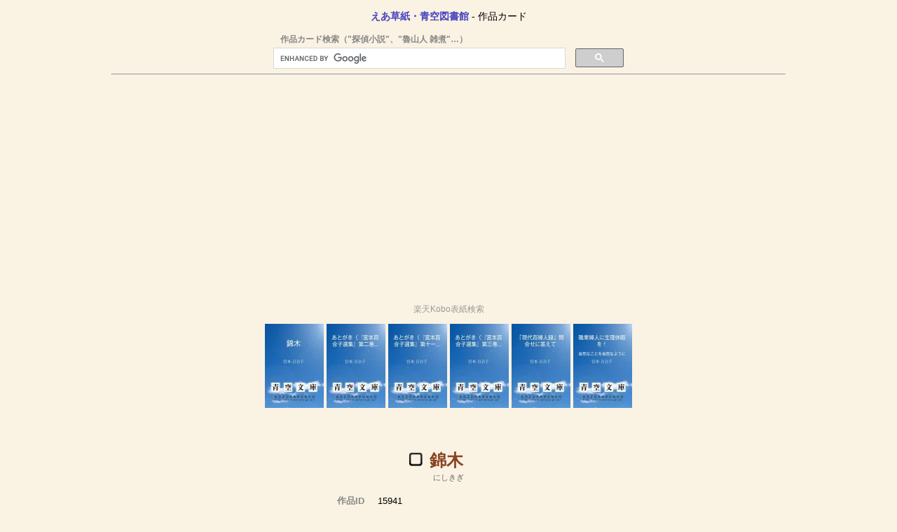

--- FILE ---
content_type: text/html; charset=utf-8
request_url: https://www.satokazzz.com/books/bookinfo/15941.html
body_size: 8264
content:
<!doctype html>
<html lang="ja">
  <head prefix="og: http://ogp.me/ns# fb: http://ogp.me/ns/fb#">
    <!-- Global site tag (gtag.js) - Google Analytics -->
<script async src="https://www.googletagmanager.com/gtag/js?id=UA-21861034-1">
</script>
<script>
  window.dataLayer = window.dataLayer || [];
  function gtag(){dataLayer.push(arguments);}
  gtag('js', new Date());

  gtag('config', 'UA-21861034-1');
  gtag('config', 'G-0L8BQTHL2S');
</script>
    <meta charset="UTF-8">
    <meta name="viewport" content="width=device-width, initial-scale=1.0, maximum-scale=1.0, user-scalable=0"/>
    <title>『錦木』宮本 百合子 ◀ えあ草紙・青空図書館（無料・縦書き）</title>
    <meta name="Description" content="えあ草紙で読む青空文庫（無料）▶著者：宮本 百合子　▶作品名：錦木　▶底本：「宮本百合子全集　第二十八巻」 新日本出版社 1981（昭和56）年11月25日初版　▶文字遣い：新字新仮名">
    
    <meta name="twitter:card" content="summary_large_image">
    <meta name="twitter:site" content="@satokazzz">
    <meta name="twitter:creator" content="@satokazzz">
    <meta name="twitter:url" content="https://www.satokazzz.com/books/bookinfo/15941.html">
    <meta name="twitter:title" content="宮本 百合子『錦木』 ◀ えあ草紙・青空図書館（無料・縦書き）">
    <meta name="twitter:image" content="https://www.satokazzz.com/books/img/easoshi_twittercard.png">
    <meta name="twitter:description" content="えあ草紙で読む青空文庫　▶底本：「宮本百合子全集　第二十八巻」 新日本出版社 1981（昭和56）年11月25日初版　▶文字遣い：新字新仮名">

    <meta property="fb:admins" content="100000516800483">
	<meta property="og:type" content="book">
    <meta property="og:title" content="宮本 百合子『錦木』 ◀ えあ草紙・青空図書館（無料・縦書き）">
	<meta property="og:url" content="https://www.satokazzz.com/books/bookinfo/15941.html">
	<meta property="og:site_name" content="satokazzz.com">
    <meta property="og:description" content="えあ草紙で読む青空文庫　▶底本：「宮本百合子全集　第二十八巻」 新日本出版社 1981（昭和56）年11月25日初版　▶文字遣い：新字新仮名">
    <meta property="og:image" content="https://www.satokazzz.com/books/img/easoshi_twittercard.png">

    <meta name="keywords" content="青空文庫, 縦書き, ビューワー, ビューア, リーダー, 本, 書籍, 読書, 出版, 小説, 文学, 電子書籍, ネット小説, ネットノベル, オンライン小説, 作家, ライター, Kobo, Kobo touch, Google Playブックス">
    <link rel="shortcut icon" type="image/png" href="https://www.satokazzz.com/books/img/favicon16.png" sizes="16x16" />
    <link rel="shortcut icon" type="image/png" href="https://www.satokazzz.com/books/img/favicon32.png" sizes="32x32" />

    <script type="text/javascript" src="https://www.satokazzz.com/books/kaiten/js/jquery.min.js"></script>

    <link rel="stylesheet" type="text/css" href="https://www.satokazzz.com/books/css/opencard.css"/>

    <style type="text/css">
      table.bookInfo {
        width: auto;
        max-width: 728px;
        margin-left: auto;
        margin-right: auto;
        border-collapse: separate;
        border-spacing: 1em 0.3em;
      }
      .bookInfo th {
        color: #888888;
        font-size: 10pt;
        text-align: right;
        vertical-align: top;
        white-space: nowrap;
      }
      .bookInfo td {
        font-size: 10pt;
        text-align: left;
        white-space: normal;
      }
      .yomi {
        font-size: 8pt;
        color: #666666;
      }
    </style>

    <script>
    var trackOutboundLink = function(url) {
      ga('send', 'event', 'outbound', 'click', url, {
        'transport': 'beacon',
        'hitCallback': function(){document.location = url;}
      });
    }
    </script>

    <script async src="//pagead2.googlesyndication.com/pagead/js/adsbygoogle.js"></script>
<script>
  (adsbygoogle = window.adsbygoogle || []).push({
    google_ad_client: "ca-pub-6359777631186483",
    enable_page_level_ads: true
  });
</script>  </head>
  <body style="background-color: #faf2e3;">
    <div id="fb-root"></div>
<script>(function(d, s, id) {
  var js, fjs = d.getElementsByTagName(s)[0];
  if (d.getElementById(id)) return;
  js = d.createElement(s); js.id = id;
  js.src = "//connect.facebook.net/ja_JP/all.js#xfbml=1";
  fjs.parentNode.insertBefore(js, fjs);
}(document, 'script', 'facebook-jssdk'));</script>

<script type="text/javascript" src="https://platform.twitter.com/widgets.js"></script>

    <p style="text-align:center; font-size: 10pt: font-weight: bold;"><a href="https://www.satokazzz.com/books/">えあ草紙・青空図書館</a> - 作品カード</p>

    <div style="position: relative; max-width: 500px; min-height: 50px; margin: 0 auto;">
      <div style="text-align: left; color: #888; font-size: 9pt; font-weight:  bold; padding-left: 10px;">作品カード検索（"探偵小説"、"魯山人 雑煮"…）</div>
      <style>
        .gsc-control-searchbox-only {
          padding: 3px 0 0 0;
        }
      </style>
      <script async src="https://cse.google.com/cse.js?cx=partner-pub-6359777631186483:0823112216"></script>
      <div class="gcse-searchbox-only"></div>
    </div>

    <hr style="margin-top: 0.5em; max-width: 960px;"/>

    <div style="margin: 1em 0; text-align: center;">
<style>
.ad_responsive1 { width: 360px; height: 280px; }
@media(min-width: 500px) { .ad_responsive1 { width: 468px; height: 280px; } }
@media(min-width: 960px) { .ad_responsive1 { width: 960px; height: 280px; } }　
</style>
<script async src="//pagead2.googlesyndication.com/pagead/js/adsbygoogle.js"></script>
<!-- 図書カード responsive1 -->
<ins class="adsbygoogle ad_responsive1"
     style="display:inline-block; text-align: center;"
     data-ad-client="ca-pub-6359777631186483"
     data-ad-slot="8348031773"
     data-ad-format="auto"></ins>
<script>
(adsbygoogle = window.adsbygoogle || []).push({});
</script>
    </div>

    <div style="margin: 2em 0 0 0; text-align: center;">
      <p style="font-size: 84%; color: #999;">楽天Kobo表紙検索</p>
            <iframe src="https://www.satokazzz.com/books/koboAd.php?authors=%E5%AE%AE%E6%9C%AC%20%E7%99%BE%E5%90%88%E5%AD%90&title=%E9%8C%A6%E6%9C%A8&max=6" width="728" height="160" scrolling="no" border="0" marginwidth="0" style="border:none;" frameborder="0"></iframe>
          </div>

    <div>
      <div style="font-size: 120%;">
        <table class="bookInfo">
          <tr>
            <td colspan="2">
              <div style="text-align: center; padding: 10px 0;">
                <img id="finishCheckbox" data-bid="15941" src="https://www.satokazzz.com/books/img/finish_unchecked.png" width="20" height="20"/ title="読了" alias="読了" style="margin-right: 10px; cursor: pointer;" onclick="clickFinishCheckboxCallback();"><span style="font-size: 18pt; font-weight: bold; color: #884422; margin-right: 36px;">錦木</span><br/>
                <span class="yomi">にしきぎ</span><br/>
              </div>
            </td>
          </tr>
          <tr>
            <th>作品ID</th><td>15941</td>
          </tr>
                              <tr>
            <th>著者</th><td><a href="//www.satokazzz.com/books/author/311.html" title="作品一覧">宮本 百合子</a> <a href="https://cse.google.com/cse?cx=partner-pub-6359777631186483:4077121376&q=%E5%AE%AE%E6%9C%AC+%E7%99%BE%E5%90%88%E5%AD%90" title="Wikipedia検索" target="_blank"> Ⓦ</a></td>
          </tr>
                    <tr>
            <th>文字遣い</th><td>新字新仮名</td>
          </tr>
                    <tr>
            <th>底本</th>
            <td>
              <a target="_blank" href="https://www.amazon.co.jp/gp/search?ie=UTF8&amp;keywords=%E5%AE%AE%E6%9C%AC%20%E7%99%BE%E5%90%88%E5%AD%90%E5%AE%AE%E6%9C%AC%E7%99%BE%E5%90%88%E5%AD%90%E5%85%A8%E9%9B%86%E3%80%80%E7%AC%AC%E4%BA%8C%E5%8D%81%E5%85%AB%E5%B7%BB%20%E6%96%B0%E6%97%A5%E6%9C%AC%E5%87%BA%E7%89%88%E7%A4%BE&amp;tag=satokazzz-22&amp;index=books&amp;linkCode=ur2&amp;camp=247&amp;creative=1211" title="Amazonで検索">「宮本百合子全集　第二十八巻」　新日本出版社</a><br/><small>1981（昭和56）年11月25日初版</small>
                          </td>
          </tr>
                              <tr>
            <th>入力者</th><td>柴田卓治</td>
          </tr>
          <tr>
            <th>校正者</th><td>土屋隆</td>
          </tr>
          <tr>
            <th>公開 / 更新</th><td>2009-05-20 / 2014-09-21</td>
          </tr>
          <tr>
            <th>長さの目安</th><td><a href="#sampletext" title="本文サンプル先頭へ">約 107 ページ</a><span style="color: #666666; font-size: 9pt;">（500字/頁で計算）</span></td>
          </tr>
        </table>
      </div>

      <div style="text-align: center;">
        <div style="margin: 20px 0 0 0; text-align: center;">
          <p style="font-size: 84%; color: #999;">広告</p>
<style>
.ad_responsive2 { width: 300px; height: 100px; }
@media(min-width: 356px) { .ad_responsive2 { width: 336px; height: 280px; } }
</style>
<script async src="//pagead2.googlesyndication.com/pagead/js/adsbygoogle.js"></script>
<!-- 図書カード responsive2 -->
<ins class="adsbygoogle ad_responsive2"
     style="display:inline-block; text-align: center;"
     data-ad-client="ca-pub-6359777631186483"
     data-ad-slot="5056488178"
     data-ad-format="auto"></ins>
<script>
(adsbygoogle = window.adsbygoogle || []).push({});
</script>
        </div>

        <div style="font-size: 22pt; font-weight: bold; margin: 1em 0 0.5em 0;">
                              <a href="https://www.satokazzz.com/airzoshi/reader.php?action=aozora&amp;id=15941" target="_blank">えあ草紙で読む</a>
                    <div style="font-size: 14px; color: #006600;">▲ PC／スマホ／タブレット対応の無料縦書きリーダーです ▲</div>
                  </div>

        <p style="font-size: 14pt;">
          <img src="https://www.satokazzz.com/books/img/headphone.png" width="20" height="20" alt="find" border="0" style="vertical-align: middle; margin-right: 0.2em;">
          <a target="_blank" href="https://cse.google.com/cse?cx=partner-pub-6359777631186483:5426953379&q=%E5%AE%AE%E6%9C%AC%20%E7%99%BE%E5%90%88%E5%AD%90%E9%8C%A6%E6%9C%A8%20%E6%9C%97%E8%AA%AD" title="朗読を検索">朗読を検索</a>
        </p>
        <p>
          <a href="https://booklog.jp/item/7/015941" target="_blank"><img src="https://booklog.jp/ad/general/booklog_88_31.gif" alt="本の感想を書き込もう　web本棚サービスブクログ" width="88" height="31" border="0" style="vertical-align: middle; margin-right: 0.2em;">作品レビュー</a>
        </p>
        <p style="font-size: 14pt;">
        <img src="https://www.satokazzz.com/books/img/find.png" width="20" height="20" alt="find" border="0" style="vertical-align: middle; margin-right: 0.2em;">
        <a target="_blank" href="https://www.amazon.co.jp/s/?_encoding=UTF8&amp;camp=247&amp;creative=7399&amp;field-keywords=%E5%AE%AE%E6%9C%AC%20%E7%99%BE%E5%90%88%E5%AD%90%E9%8C%A6%E6%9C%A8&amp;linkCode=ur2&amp;tag=satokazzz-22&amp;url=node%3D2275256051&amp;x=0&amp;y=0" title="Amazon Kindleストアから検索">Kindle</a>　<a href="https://hb.afl.rakuten.co.jp/hgc/0b629a3e.82e7dc0c.0b629a3f.255764da/?pc=http%3a%2f%2fsearch.books.rakuten.co.jp%2fbksearch%2fnm%3fsv%3d30%26h%3d30%26o%3d0%26v%3d1%26spv%3d2%26s%3d1%26e%3d%26cy%3d%26b%3d1%26g%3d101%26sitem%3d%25B5%25DC%25CB%25DC%2520%25C9%25B4%25B9%25E7%25BB%25D2%26x%3d0%26y%3d0%26scid%3daf_link_urltxt&amp;m=http%3a%2f%2fm.rakuten.co.jp%2fev%2fbook%2f" target="_blank">楽天Kobo</a>　<a href="https://play.google.com/store/search?q=%E5%AE%AE%E6%9C%AC%20%E7%99%BE%E5%90%88%E5%AD%90%E9%8C%A6%E6%9C%A8&amp;c=books" target="_blank" title="Google Playストアから検索">Playブックス</a>
        </p>
        <p style="font-size: 14pt;">
          <a href="https://www.aozora.gr.jp/cards/000311/card15941.html" target="_blank">青空文庫の図書カードを開く</a>
        </p>
        <p style="font-size: 14pt;">
          <img src="https://www.satokazzz.com/books/img/library.png" width="32" height="32" alt="find" border="0" style="vertical-align: bottom;">
          <a href="https://www.satokazzz.com/books/" target="_blank">えあ草紙・青空図書館に戻る</a><br/>
        </p>
      </div>
    </div>

    <div style="margin: 2em 0; text-align: center;">
      <p style="font-size: 84%; color: #999;">広告</p>
<style>
.ad_responsive3 { width: 320px; height: 100px; }
@media(min-width: 500px) { .ad_responsive3 { width: 468px; height: 60px; } }
@media(min-width: 800px) { .ad_responsive3 { width: 720px; height: 90px; } }　
</style>
<script async src="//pagead2.googlesyndication.com/pagead/js/adsbygoogle.js"></script>
<!-- 図書カード responsive3 -->
<ins class="adsbygoogle ad_responsive3"
     style="display:inline-block; text-align: center;"
     data-ad-client="ca-pub-6359777631186483"
     data-ad-slot="8009954575"
     data-ad-format="auto"></ins>
<script>
(adsbygoogle = window.adsbygoogle || []).push({});
</script>
    </div>

    <div id="sampletext">
      <h3 style="margin-top: 20px; text-align: center; color: #666;">本文より</h3>
      <p style="max-width: 600px; margin: 0 auto; font-size: 11pt; color: #666; line-height: 170%;">　　　　　　　　（一）<br />
<br />
　京でなうても御はなは咲いた<br />
　　恋の使の春の小雨が<br />
　　　たよりもて来てそとさゝやけば<br />
　　　　花は恥らふてポト笑んだ<br />
　　　　　京でなうても御はなはさいた。<br />
　にわかのあたたかさ、夢から現にかえったように、今更事々しく人の口葉にのぼる花見の宴をはる東の御館と云うのは、この里の東の方を一帯にのこって居るみどりの築土あるのがそれ、東の御館と呼んでも、この人とぼしい山里に対して呼ぶべき西の館もなく、其の名はただ、里の東方に有るからのわけで有る。館の殿と云うのは二十の声をおととしきいたばかりの若人、ともにすむ母君と弟君、二人ながらこの世の中に又とかけがえのない大切な一人きりの方達で有る。有って都合の悪いものと云えば誰でも知る居候、大家のならいこの御館にも男二人女二人のかかり人。<br />
　二人の男君は三代前の何とか彼とかの面倒なかかり合から、働くのもつらし、これ幸と一人前の大男が二人までのやっかいもの。<br />
　二人の女君は後室の妹君の娘達、二親に分れてからはこの年老いた伯母君を杖より柱よりたよって来て居られるもの、姉君を常盤の君、若やいだ名にもにず、見にくい姿で年は二十ほど、「『誘う水あらば』って云うのはあの方だ」とは口さがない召使のかげ口半分はあう□□□□半分はうそのようなはなしで有る。妹の君は紫の君と云って今年ようやっと十六、もの事のよくわかった、姿のきれいなしっかりした情深い姫君で有る、「瓜を三角にきってもこうはちがいますまいものをネー」かげ口で有る。<br />
「先代をくわしく知るものはないがなんでも都の歌人でござったそうじゃが歌枕とかをさぐりにこのちに御出なさってから、この景色のよさにうち込んで、ここに己の骨を埋めるのだと一人できめて御しまいなされ京からあととりの若君、――今の殿が許婚の姫君と、母君と弟君をつれて御出なされて間もなく先代は御さられ、今の殿が寝殿に御うつりになったと云うはなしでござりまするが」京から来る旅商人などにきかれてこの土地の一番年よりかぶの爺はこうこたえるのがつねで有った。<br />
　二人の女君もうとしごろ弟君も、比まれに姿も心も美くしく生い立ったので「よいよめ良いむこなりともさがさねばならず……」あとにのこった若い殿の後見をしながら段々年頃になって行く大切の三人の片はつけずばならず、末の長い弟君にも出来るだけ出世をさせたしと年をとってよけいに苦労性になった後室はそのことばっかりを苦にやんで居る。<br />
「いっそ一思いに三人を京にのぼせようか」<br />
とも思って見られたけれども「久しい間こんなところに暮して居て時にもおくれただろうから若ものに恥かしい思をさせるのも可哀そうだし」と思って心の内では「弟君には彼の紫の君でもめあわせて居候の兄弟には常盤の君と自分の見て置いた若くて、美くしい女房を、そして子でも出来たらこの子を京の身よりにたのんで育てても…</p>
    </div>
    <div style="font-size: 18pt; font-weight: bold; margin: 0.8em 0 1em 0; text-align: center;">
                  <a href="https://www.satokazzz.com/airzoshi/reader.php?action=aozora&amp;id=15941" target="_blank">えあ草紙で読む</a>
                </div>

    <!--
    <div style="margin-top: 20px; text-align: center;">
      <a href="http://lifemedia.jp/aboutlifemedia.html?d=3094332" target="_blank" rel="nofollow" title="ライフメディアへ登録" onclick="trackOutboundLink('http://lifemedia.jp/aboutlifemedia.html?d=3094332'); return false;"><img src="http://lifemedia.jp/images/c.gif" border="0" width="234" height="60" alt="ライフメディアへ登録" title="ライフメディアへ登録"></a>
      <p style="margin-top: 3px; font-size: 90%; line-height: 1.5; font-weight: bold; color: #ff6600;"><big>Koboユーザー必見！</big><br/>楽天スーパーポイントとは別に<br/>価格の5%がポイントに！</p>
    </div>
    -->

    <div style="margin: 2em auto 1em auto; text-align: center; max-width: 728px;">
      <div class="social4i" style="height:82px;">
        <div class="social4in" style="height:82px;float: left;">
          <div class="socialicons s4fblike" style="float:left;margin-right: 10px;">
            <div class="fb-like" data-send="true"  data-layout="box_count" data-width="55" data-height="62"  data-show-faces="false"></div>
          </div>
          <div class="socialicons s4twitter" style="float:left;margin-right: 10px;"><a href="https://twitter.com/share" class="twitter-share-button" data-count="vertical" data-via=""></a></div>
          <div class="socialicons s4custombtn-1" style="float:left;margin-right: 10px;">
            <a href="http://b.hatena.ne.jp/entry/" class="hatena-bookmark-button" data-hatena-bookmark-layout="vertical-normal" data-hatena-bookmark-lang="ja" title="このエントリーをはてなブックマークに追加"><img src="https://b.st-hatena.com/images/entry-button/button-only@2x.png" alt="このエントリーをはてなブックマークに追加" width="20" height="20" style="border: none;" /></a><script type="text/javascript" src="https://b.st-hatena.com/js/bookmark_button.js" charset="utf-8" async="async"></script>
          </div>
        </div>
        <div style="clear:both"></div>
      </div>
    </div>

    <div style="margin: 0 auto 30px auto; text-align: center; max-width: 728px;">
      <script async src="https://pagead2.googlesyndication.com/pagead/js/adsbygoogle.js?client=ca-pub-6359777631186483"
        crossorigin="anonymous"></script>
      <ins class="adsbygoogle" style="display:block" data-ad-format="autorelaxed" data-ad-client="ca-pub-6359777631186483"
        data-ad-slot="4012329771"></ins>
      <script>
        (adsbygoogle = window.adsbygoogle || []).push({});
      </script>
    </div>

    <div style="margin: 0 auto 20px auto; text-align: center; max-width: 705px;">
      <div class="fb-like-box" data-href="https://www.facebook.com/pages/AIR%E8%8D%89%E7%B4%99/212573052106859" data-width="340" data-height="400" data-show-faces="true" data-stream="false" data-show-border="true" data-header="true"></div>

      <div style="clear: both;"></div>
    </div>

    <div style="font-size: 16pt; font-weight: bold; text-align: center;
      margin-top: 1em;">
      <img src="https://www.satokazzz.com/books/img/library.png" width="32" height="32" alt="find" border="0" style="vertical-align: bottom;">
      <a href="https://www.satokazzz.com/books/" target="_blank">えあ草紙・青空図書館に戻る</a>
    </div>

    <hr style="clear: both; max-width: 728px; margin-top: 1em;"/>

    <div style="text-align:center; color: #666666;">
      <small><strong>&copy; 2026 <a href="https://www.satokazzz.com/">Sato Kazuhiko</a></strong></small>
    </div>

<!-- Google Code for &#20316;&#21697;&#12459;&#12540;&#12489;&#38322;&#35239; Conversion Page -->
<script type="text/javascript">
/* <![CDATA[ */
var google_conversion_id = 998279535;
var google_conversion_language = "en";
var google_conversion_format = "3";
var google_conversion_color = "ffffff";
var google_conversion_label = "-MZmCKqC7mEQ75KC3AM";
var google_remarketing_only = false;
/* ]]> */
</script>
<script type="text/javascript" src="//www.googleadservices.com/pagead/conversion.js">
</script>
<noscript>
<div style="display:inline;">
<img height="1" width="1" style="border-style:none;" alt="" src="//www.googleadservices.com/pagead/conversion/998279535/?label=-MZmCKqC7mEQ75KC3AM&amp;guid=ON&amp;script=0"/>
</div>
</noscript>

    <script>
      function updateFinishCheckbox() {
        var bid = $('#finishCheckbox').data('bid');
        var k = "bookinfo_" + Math.floor(bid / 100);
        var s = localStorage.getItem(k);
        var a = null;
        var o = null;
        var imgsrc = 'https://www.satokazzz.com/books/img/finish_unchecked.png';
        if (s)
          a = JSON.parse(s);
        if (a)
          o = a[bid % 100];
        if (o) {
          if (o.f)
            imgsrc = 'https://www.satokazzz.com/books/img/finish_checked.png';
        }
        $('#finishCheckbox').attr('src', imgsrc);
      }

      function setBookmark(key, value) {
        var k = "bookmarks";
        var d = JSON.parse(localStorage.getItem(k));
        if (d == null) {
          d = {};
        }
        value["d"] = new Date();
        d[key] = value;

        var odate = "9";
        var okey = "";
        var count = 0;
        for (var i in d) {
          count++;
          if (d[i]["d"] < odate) {
            odate = d[i]["d"];
            okey = i;
          }
        }
        if (count > 50)
          delete d[okey];
        localStorage.setItem(k, JSON.stringify(d));
      }

      function removeBookmark(key) {
        var k = "bookmarks";
        var d = JSON.parse(localStorage.getItem(k));
        if (d != null) {
          delete d[key];
          localStorage.setItem(k, JSON.stringify(d));
        }
      }

      function clickFinishCheckboxCallback() {
        var bid = $('#finishCheckbox').data('bid');
        var k = "bookinfo_" + Math.floor(bid / 100);
        var s = localStorage.getItem(k);
        var a = null;
        var o = null;
        var f = true;
        if (s)
          a = JSON.parse(s);
        if (a)
          o = a[bid % 100];
        else
          a = {};
        if (o) {
          if (o.f)
            f = false;
        } else {
          o = {"p": 0, "o": 0, "h": false};
        }
        o['f'] = f;
        o['d'] = new Date();
        if (!f && o['p'] == 0 && o['o'] == 0) {
          delete a[bid % 100];
        } else {
          a[bid % 100] = o;
        }
        localStorage.setItem(k, JSON.stringify(a)); 
        updateFinishCheckbox();

        if (f || (o['p'] == 0 && o['o'] == 0)) 
          removeBookmark('*' + bid);
        else {
          o = {'t': "錦木"}; 
          setBookmark('*' + bid, o);
        }

        o['bid'] = bid;
        $.post("https://www.satokazzz.com/books/remote.php",
            {action: "mergebookinfo", books: JSON.stringify([o])});
      }

      $(document).ready(function() {
          $(window).bind('storage', function(e) {
              updateFinishCheckbox();
          });

          updateFinishCheckbox();
      });
    </script>

    <!-- Twitter universal website tag code -->
<script>
  !function(e,t,n,s,u,a){e.twq||(s=e.twq=function(){s.exe?s.exe.apply(s,arguments):s.queue.push(arguments);
  },s.version='1.1',s.queue=[],u=t.createElement(n),u.async=!0,u.src='//static.ads-twitter.com/uwt.js',
    a=t.getElementsByTagName(n)[0],a.parentNode.insertBefore(u,a))}(window,document,'script');
// Insert Twitter Pixel ID and Standard Event data below
twq('init','o1ves');
twq('track','PageView');
</script>
<!-- End Twitter universal website tag code -->  </body>
</html>

--- FILE ---
content_type: text/html; charset=utf-8
request_url: https://www.satokazzz.com/books/koboAd.php?authors=%E5%AE%AE%E6%9C%AC%20%E7%99%BE%E5%90%88%E5%AD%90&title=%E9%8C%A6%E6%9C%A8&max=6
body_size: 748
content:
<!DOCTYPE html>
<html lang="ja">
  <head>
    <meta charset="UTF-8">
    <meta name="viewport" content="width=device-width, initial-scale=1.0, maximum-scale=1.0, user-scalable=0"/>
    <title>Kobo AD</title>
    <meta name="robots" content="noindex,nofollow"/>
    <link rel="stylesheet" type="text/css" href="https://www.satokazzz.com/books/css/opencard.css"/>
  </head>
  <body style="margin:0; padding:0">
    <div style="width: 100%; text-align: center;">
                  <a href="https://hb.afl.rakuten.co.jp/hgc/g00reb42.wqsxa2c2.g00reb42.wqsxbce1/?pc=https%3A%2F%2Fbooks.rakuten.co.jp%2Frk%2F9fc33512787f43b68e4ed0a8edf7b605%2F%3Frafcid%3Dwsc_k_eb_7f0fd1b000206dc93061818cd1d1ed36" target="_blank"><img src="https://thumbnail.image.rakuten.co.jp/@0_mall/rakutenkobo-ebooks/cabinet/7421/2000000157421.jpg?_ex=120x120" width="84" height="120" /></a>
            <a href="https://hb.afl.rakuten.co.jp/hgc/g00reb42.wqsxa2c2.g00reb42.wqsxbce1/?pc=https%3A%2F%2Fbooks.rakuten.co.jp%2Frk%2F5f1bcff558424f939f5a345a0a9c708d%2F%3Frafcid%3Dwsc_k_eb_7f0fd1b000206dc93061818cd1d1ed36" target="_blank"><img src="https://thumbnail.image.rakuten.co.jp/@0_mall/rakutenkobo-ebooks/cabinet/6878/2000000206878.jpg?_ex=120x120" width="84" height="120" /></a>
            <a href="https://hb.afl.rakuten.co.jp/hgc/g00reb42.wqsxa2c2.g00reb42.wqsxbce1/?pc=https%3A%2F%2Fbooks.rakuten.co.jp%2Frk%2F8ee3ee71d1e8436a9e7db9f7ba7a83a9%2F%3Frafcid%3Dwsc_k_eb_7f0fd1b000206dc93061818cd1d1ed36" target="_blank"><img src="https://thumbnail.image.rakuten.co.jp/@0_mall/rakutenkobo-ebooks/cabinet/5942/2000000175942.jpg?_ex=120x120" width="84" height="120" /></a>
            <a href="https://hb.afl.rakuten.co.jp/hgc/g00reb42.wqsxa2c2.g00reb42.wqsxbce1/?pc=https%3A%2F%2Fbooks.rakuten.co.jp%2Frk%2Fcdccb67f73224acd88b5587b911b3589%2F%3Frafcid%3Dwsc_k_eb_7f0fd1b000206dc93061818cd1d1ed36" target="_blank"><img src="https://thumbnail.image.rakuten.co.jp/@0_mall/rakutenkobo-ebooks/cabinet/6326/2000000196326.jpg?_ex=120x120" width="84" height="120" /></a>
            <a href="https://hb.afl.rakuten.co.jp/hgc/g00reb42.wqsxa2c2.g00reb42.wqsxbce1/?pc=https%3A%2F%2Fbooks.rakuten.co.jp%2Frk%2Fd8c9e1c5781e4a7fa2c25f39fb6ced94%2F%3Frafcid%3Dwsc_k_eb_7f0fd1b000206dc93061818cd1d1ed36" target="_blank"><img src="https://thumbnail.image.rakuten.co.jp/@0_mall/rakutenkobo-ebooks/cabinet/9679/2000000199679.jpg?_ex=120x120" width="84" height="120" /></a>
            <a href="https://hb.afl.rakuten.co.jp/hgc/g00reb42.wqsxa2c2.g00reb42.wqsxbce1/?pc=https%3A%2F%2Fbooks.rakuten.co.jp%2Frk%2F6065bb1a979c41be97583d096f6074b2%2F%3Frafcid%3Dwsc_k_eb_7f0fd1b000206dc93061818cd1d1ed36" target="_blank"><img src="https://thumbnail.image.rakuten.co.jp/@0_mall/rakutenkobo-ebooks/cabinet/1341/2000000191341.jpg?_ex=120x120" width="84" height="120" /></a>
                </div>
  </body>
</html>

--- FILE ---
content_type: text/html; charset=utf-8
request_url: https://www.google.com/recaptcha/api2/aframe
body_size: 115
content:
<!DOCTYPE HTML><html><head><meta http-equiv="content-type" content="text/html; charset=UTF-8"></head><body><script nonce="I8B9HQBDnlA0COerCw6h2Q">/** Anti-fraud and anti-abuse applications only. See google.com/recaptcha */ try{var clients={'sodar':'https://pagead2.googlesyndication.com/pagead/sodar?'};window.addEventListener("message",function(a){try{if(a.source===window.parent){var b=JSON.parse(a.data);var c=clients[b['id']];if(c){var d=document.createElement('img');d.src=c+b['params']+'&rc='+(localStorage.getItem("rc::a")?sessionStorage.getItem("rc::b"):"");window.document.body.appendChild(d);sessionStorage.setItem("rc::e",parseInt(sessionStorage.getItem("rc::e")||0)+1);localStorage.setItem("rc::h",'1769102507403');}}}catch(b){}});window.parent.postMessage("_grecaptcha_ready", "*");}catch(b){}</script></body></html>